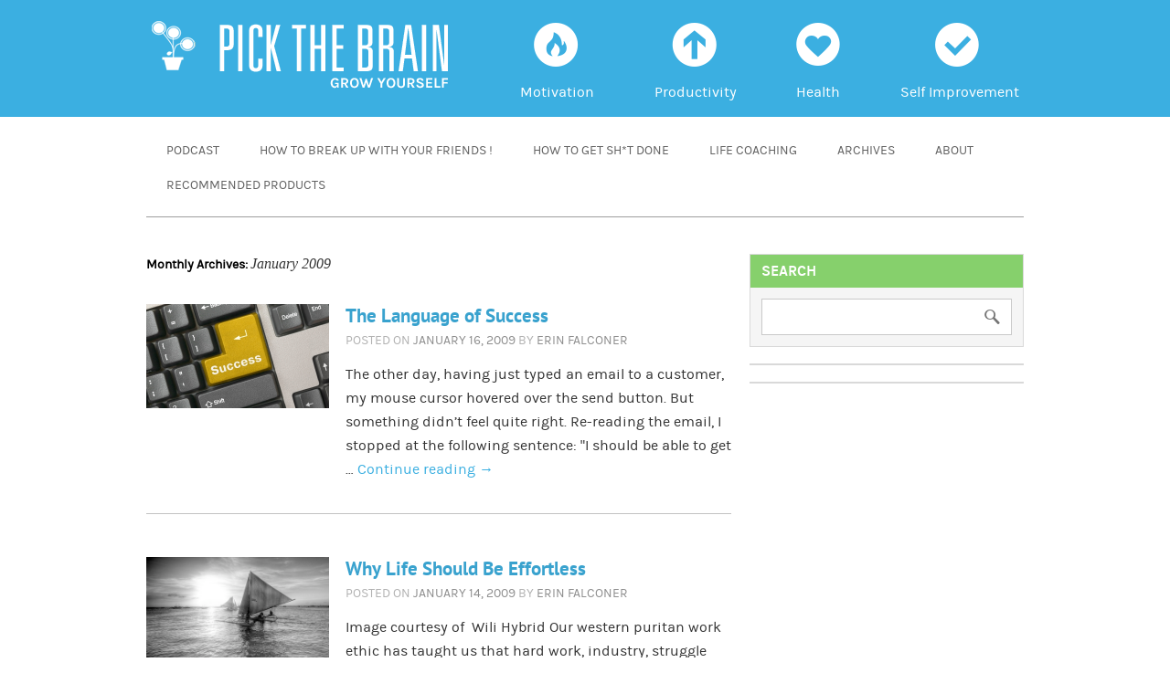

--- FILE ---
content_type: text/html; charset=UTF-8
request_url: https://www.pickthebrain.com/blog/2009/01/page/2/
body_size: 13507
content:
<!DOCTYPE html>
<html lang="en-US">
<head><meta charset="UTF-8" /><script>if(navigator.userAgent.match(/MSIE|Internet Explorer/i)||navigator.userAgent.match(/Trident\/7\..*?rv:11/i)){var href=document.location.href;if(!href.match(/[?&]nowprocket/)){if(href.indexOf("?")==-1){if(href.indexOf("#")==-1){document.location.href=href+"?nowprocket=1"}else{document.location.href=href.replace("#","?nowprocket=1#")}}else{if(href.indexOf("#")==-1){document.location.href=href+"&nowprocket=1"}else{document.location.href=href.replace("#","&nowprocket=1#")}}}}</script><script>class RocketLazyLoadScripts{constructor(){this.triggerEvents=["keydown","mousedown","mousemove","touchmove","touchstart","touchend","wheel"],this.userEventHandler=this._triggerListener.bind(this),this.touchStartHandler=this._onTouchStart.bind(this),this.touchMoveHandler=this._onTouchMove.bind(this),this.touchEndHandler=this._onTouchEnd.bind(this),this.clickHandler=this._onClick.bind(this),this.interceptedClicks=[],window.addEventListener("pageshow",(e=>{this.persisted=e.persisted})),window.addEventListener("DOMContentLoaded",(()=>{this._preconnect3rdParties()})),this.delayedScripts={normal:[],async:[],defer:[]},this.allJQueries=[]}_addUserInteractionListener(e){document.hidden?e._triggerListener():(this.triggerEvents.forEach((t=>window.addEventListener(t,e.userEventHandler,{passive:!0}))),window.addEventListener("touchstart",e.touchStartHandler,{passive:!0}),window.addEventListener("mousedown",e.touchStartHandler),document.addEventListener("visibilitychange",e.userEventHandler))}_removeUserInteractionListener(){this.triggerEvents.forEach((e=>window.removeEventListener(e,this.userEventHandler,{passive:!0}))),document.removeEventListener("visibilitychange",this.userEventHandler)}_onTouchStart(e){"HTML"!==e.target.tagName&&(window.addEventListener("touchend",this.touchEndHandler),window.addEventListener("mouseup",this.touchEndHandler),window.addEventListener("touchmove",this.touchMoveHandler,{passive:!0}),window.addEventListener("mousemove",this.touchMoveHandler),e.target.addEventListener("click",this.clickHandler),this._renameDOMAttribute(e.target,"onclick","rocket-onclick"))}_onTouchMove(e){window.removeEventListener("touchend",this.touchEndHandler),window.removeEventListener("mouseup",this.touchEndHandler),window.removeEventListener("touchmove",this.touchMoveHandler,{passive:!0}),window.removeEventListener("mousemove",this.touchMoveHandler),e.target.removeEventListener("click",this.clickHandler),this._renameDOMAttribute(e.target,"rocket-onclick","onclick")}_onTouchEnd(e){window.removeEventListener("touchend",this.touchEndHandler),window.removeEventListener("mouseup",this.touchEndHandler),window.removeEventListener("touchmove",this.touchMoveHandler,{passive:!0}),window.removeEventListener("mousemove",this.touchMoveHandler)}_onClick(e){e.target.removeEventListener("click",this.clickHandler),this._renameDOMAttribute(e.target,"rocket-onclick","onclick"),this.interceptedClicks.push(e),e.preventDefault(),e.stopPropagation(),e.stopImmediatePropagation()}_replayClicks(){window.removeEventListener("touchstart",this.touchStartHandler,{passive:!0}),window.removeEventListener("mousedown",this.touchStartHandler),this.interceptedClicks.forEach((e=>{e.target.dispatchEvent(new MouseEvent("click",{view:e.view,bubbles:!0,cancelable:!0}))}))}_renameDOMAttribute(e,t,n){e.hasAttribute&&e.hasAttribute(t)&&(event.target.setAttribute(n,event.target.getAttribute(t)),event.target.removeAttribute(t))}_triggerListener(){this._removeUserInteractionListener(this),"loading"===document.readyState?document.addEventListener("DOMContentLoaded",this._loadEverythingNow.bind(this)):this._loadEverythingNow()}_preconnect3rdParties(){let e=[];document.querySelectorAll("script[type=rocketlazyloadscript]").forEach((t=>{if(t.hasAttribute("src")){const n=new URL(t.src).origin;n!==location.origin&&e.push({src:n,crossOrigin:t.crossOrigin||"module"===t.getAttribute("data-rocket-type")})}})),e=[...new Map(e.map((e=>[JSON.stringify(e),e]))).values()],this._batchInjectResourceHints(e,"preconnect")}async _loadEverythingNow(){this.lastBreath=Date.now(),this._delayEventListeners(),this._delayJQueryReady(this),this._handleDocumentWrite(),this._registerAllDelayedScripts(),this._preloadAllScripts(),await this._loadScriptsFromList(this.delayedScripts.normal),await this._loadScriptsFromList(this.delayedScripts.defer),await this._loadScriptsFromList(this.delayedScripts.async);try{await this._triggerDOMContentLoaded(),await this._triggerWindowLoad()}catch(e){}window.dispatchEvent(new Event("rocket-allScriptsLoaded")),this._replayClicks()}_registerAllDelayedScripts(){document.querySelectorAll("script[type=rocketlazyloadscript]").forEach((e=>{e.hasAttribute("src")?e.hasAttribute("async")&&!1!==e.async?this.delayedScripts.async.push(e):e.hasAttribute("defer")&&!1!==e.defer||"module"===e.getAttribute("data-rocket-type")?this.delayedScripts.defer.push(e):this.delayedScripts.normal.push(e):this.delayedScripts.normal.push(e)}))}async _transformScript(e){return await this._littleBreath(),new Promise((t=>{const n=document.createElement("script");[...e.attributes].forEach((e=>{let t=e.nodeName;"type"!==t&&("data-rocket-type"===t&&(t="type"),n.setAttribute(t,e.nodeValue))})),e.hasAttribute("src")?(n.addEventListener("load",t),n.addEventListener("error",t)):(n.text=e.text,t());try{e.parentNode.replaceChild(n,e)}catch(e){t()}}))}async _loadScriptsFromList(e){const t=e.shift();return t?(await this._transformScript(t),this._loadScriptsFromList(e)):Promise.resolve()}_preloadAllScripts(){this._batchInjectResourceHints([...this.delayedScripts.normal,...this.delayedScripts.defer,...this.delayedScripts.async],"preload")}_batchInjectResourceHints(e,t){var n=document.createDocumentFragment();e.forEach((e=>{if(e.src){const i=document.createElement("link");i.href=e.src,i.rel=t,"preconnect"!==t&&(i.as="script"),e.getAttribute&&"module"===e.getAttribute("data-rocket-type")&&(i.crossOrigin=!0),e.crossOrigin&&(i.crossOrigin=e.crossOrigin),n.appendChild(i)}})),document.head.appendChild(n)}_delayEventListeners(){let e={};function t(t,n){!function(t){function n(n){return e[t].eventsToRewrite.indexOf(n)>=0?"rocket-"+n:n}e[t]||(e[t]={originalFunctions:{add:t.addEventListener,remove:t.removeEventListener},eventsToRewrite:[]},t.addEventListener=function(){arguments[0]=n(arguments[0]),e[t].originalFunctions.add.apply(t,arguments)},t.removeEventListener=function(){arguments[0]=n(arguments[0]),e[t].originalFunctions.remove.apply(t,arguments)})}(t),e[t].eventsToRewrite.push(n)}function n(e,t){let n=e[t];Object.defineProperty(e,t,{get:()=>n||function(){},set(i){e["rocket"+t]=n=i}})}t(document,"DOMContentLoaded"),t(window,"DOMContentLoaded"),t(window,"load"),t(window,"pageshow"),t(document,"readystatechange"),n(document,"onreadystatechange"),n(window,"onload"),n(window,"onpageshow")}_delayJQueryReady(e){let t=window.jQuery;Object.defineProperty(window,"jQuery",{get:()=>t,set(n){if(n&&n.fn&&!e.allJQueries.includes(n)){n.fn.ready=n.fn.init.prototype.ready=function(t){e.domReadyFired?t.bind(document)(n):document.addEventListener("rocket-DOMContentLoaded",(()=>t.bind(document)(n)))};const t=n.fn.on;n.fn.on=n.fn.init.prototype.on=function(){if(this[0]===window){function e(e){return e.split(" ").map((e=>"load"===e||0===e.indexOf("load.")?"rocket-jquery-load":e)).join(" ")}"string"==typeof arguments[0]||arguments[0]instanceof String?arguments[0]=e(arguments[0]):"object"==typeof arguments[0]&&Object.keys(arguments[0]).forEach((t=>{delete Object.assign(arguments[0],{[e(t)]:arguments[0][t]})[t]}))}return t.apply(this,arguments),this},e.allJQueries.push(n)}t=n}})}async _triggerDOMContentLoaded(){this.domReadyFired=!0,await this._littleBreath(),document.dispatchEvent(new Event("rocket-DOMContentLoaded")),await this._littleBreath(),window.dispatchEvent(new Event("rocket-DOMContentLoaded")),await this._littleBreath(),document.dispatchEvent(new Event("rocket-readystatechange")),await this._littleBreath(),document.rocketonreadystatechange&&document.rocketonreadystatechange()}async _triggerWindowLoad(){await this._littleBreath(),window.dispatchEvent(new Event("rocket-load")),await this._littleBreath(),window.rocketonload&&window.rocketonload(),await this._littleBreath(),this.allJQueries.forEach((e=>e(window).trigger("rocket-jquery-load"))),await this._littleBreath();const e=new Event("rocket-pageshow");e.persisted=this.persisted,window.dispatchEvent(e),await this._littleBreath(),window.rocketonpageshow&&window.rocketonpageshow({persisted:this.persisted})}_handleDocumentWrite(){const e=new Map;document.write=document.writeln=function(t){const n=document.currentScript,i=document.createRange(),r=n.parentElement;let o=e.get(n);void 0===o&&(o=n.nextSibling,e.set(n,o));const s=document.createDocumentFragment();i.setStart(s,0),s.appendChild(i.createContextualFragment(t)),r.insertBefore(s,o)}}async _littleBreath(){Date.now()-this.lastBreath>45&&(await this._requestAnimFrame(),this.lastBreath=Date.now())}async _requestAnimFrame(){return document.hidden?new Promise((e=>setTimeout(e))):new Promise((e=>requestAnimationFrame(e)))}static run(){const e=new RocketLazyLoadScripts;e._addUserInteractionListener(e)}}RocketLazyLoadScripts.run();</script>

<meta property="fb:pages" content="97439548947" />
<meta property="fb:use_automatic_ad_placement" content="enable=true ad_density=default">
<title>

January 2009 - Page 2 of 3 - Pick the Brain | Motivation and Self ImprovementPick the Brain | Motivation and Self Improvement | Page 2</title><link rel="stylesheet" href="https://www.pickthebrain.com/blog/wp-content/cache/min/1/9695f2be52947ccf0561ccd153f63e14.css" media="all" data-minify="1" />

<link rel="profile" href="http://gmpg.org/xfn/11" />
<!--<link rel="stylesheet" type="text/css" media="all" href="" />-->
<link rel="pingback" href="https://www.pickthebrain.com/blog/xmlrpc.php" />


<meta name="viewport" content="width=device-width, minimum-scale=1.0, maximum-scale=1.0">
<meta http-equiv="X-UA-Compatible" content="IE=Edge,chrome=IE6">

<!--[if IE]>
  <link rel="stylesheet" type="text/css" href="https://www.pickthebrain.com/blog/wp-content/themes/pickthebrain-new/ie.css?v=8"  media="screen" />
<![endif]-->

 <meta name='robots' content='noindex, follow' />

	<!-- This site is optimized with the Yoast SEO plugin v19.1 - https://yoast.com/wordpress/plugins/seo/ -->
	<meta property="og:locale" content="en_US" />
	<meta property="og:type" content="website" />
	<meta property="og:title" content="January 2009 - Page 2 of 3 - Pick the Brain | Motivation and Self Improvement" />
	<meta property="og:url" content="https://www.pickthebrain.com/blog/2009/01/" />
	<meta property="og:site_name" content="Pick the Brain | Motivation and Self Improvement" />
	<meta property="og:image" content="https://www.pickthebrain.com/blog/wp-content/uploads/2013/03/ptb-fb-profpic2-1.jpg" />
	<meta property="og:image:width" content="300" />
	<meta property="og:image:height" content="300" />
	<meta property="og:image:type" content="image/jpeg" />
	<meta name="twitter:card" content="summary" />
	<meta name="twitter:site" content="@pickthebrain" />
	<script type="application/ld+json" class="yoast-schema-graph">{"@context":"https://schema.org","@graph":[{"@type":"WebSite","@id":"https://www.pickthebrain.com/blog/#website","url":"https://www.pickthebrain.com/blog/","name":"Pick the Brain | Motivation and Self Improvement","description":"","potentialAction":[{"@type":"SearchAction","target":{"@type":"EntryPoint","urlTemplate":"https://www.pickthebrain.com/blog/?s={search_term_string}"},"query-input":"required name=search_term_string"}],"inLanguage":"en-US"},{"@type":"CollectionPage","@id":"https://www.pickthebrain.com/blog/2009/01/page/2/#webpage","url":"https://www.pickthebrain.com/blog/2009/01/page/2/","name":"January 2009 - Page 2 of 3 - Pick the Brain | Motivation and Self Improvement","isPartOf":{"@id":"https://www.pickthebrain.com/blog/#website"},"breadcrumb":{"@id":"https://www.pickthebrain.com/blog/2009/01/page/2/#breadcrumb"},"inLanguage":"en-US","potentialAction":[{"@type":"ReadAction","target":["https://www.pickthebrain.com/blog/2009/01/page/2/"]}]},{"@type":"BreadcrumbList","@id":"https://www.pickthebrain.com/blog/2009/01/page/2/#breadcrumb","itemListElement":[{"@type":"ListItem","position":1,"name":"Home","item":"https://www.pickthebrain.com/blog/"},{"@type":"ListItem","position":2,"name":"Archives for January 2009"}]}]}</script>
	<!-- / Yoast SEO plugin. -->



<link rel="alternate" type="application/rss+xml" title="Pick the Brain | Motivation and Self Improvement &raquo; Feed" href="https://www.pickthebrain.com/blog/feed/" />
<link rel="alternate" type="application/rss+xml" title="Pick the Brain | Motivation and Self Improvement &raquo; Comments Feed" href="https://www.pickthebrain.com/blog/comments/feed/" />
		<!-- This site uses the Google Analytics by MonsterInsights plugin v9.11.1 - Using Analytics tracking - https://www.monsterinsights.com/ -->
		<!-- Note: MonsterInsights is not currently configured on this site. The site owner needs to authenticate with Google Analytics in the MonsterInsights settings panel. -->
					<!-- No tracking code set -->
				<!-- / Google Analytics by MonsterInsights -->
		<style type="text/css">
img.wp-smiley,
img.emoji {
	display: inline !important;
	border: none !important;
	box-shadow: none !important;
	height: 1em !important;
	width: 1em !important;
	margin: 0 0.07em !important;
	vertical-align: -0.1em !important;
	background: none !important;
	padding: 0 !important;
}
</style>
	



<style id='wp-block-library-theme-inline-css' type='text/css'>
.wp-block-audio figcaption{color:#555;font-size:13px;text-align:center}.is-dark-theme .wp-block-audio figcaption{color:hsla(0,0%,100%,.65)}.wp-block-code>code{font-family:Menlo,Consolas,monaco,monospace;color:#1e1e1e;padding:.8em 1em;border:1px solid #ddd;border-radius:4px}.wp-block-embed figcaption{color:#555;font-size:13px;text-align:center}.is-dark-theme .wp-block-embed figcaption{color:hsla(0,0%,100%,.65)}.blocks-gallery-caption{color:#555;font-size:13px;text-align:center}.is-dark-theme .blocks-gallery-caption{color:hsla(0,0%,100%,.65)}.wp-block-image figcaption{color:#555;font-size:13px;text-align:center}.is-dark-theme .wp-block-image figcaption{color:hsla(0,0%,100%,.65)}.wp-block-pullquote{border-top:4px solid;border-bottom:4px solid;margin-bottom:1.75em;color:currentColor}.wp-block-pullquote__citation,.wp-block-pullquote cite,.wp-block-pullquote footer{color:currentColor;text-transform:uppercase;font-size:.8125em;font-style:normal}.wp-block-quote{border-left:.25em solid;margin:0 0 1.75em;padding-left:1em}.wp-block-quote cite,.wp-block-quote footer{color:currentColor;font-size:.8125em;position:relative;font-style:normal}.wp-block-quote.has-text-align-right{border-left:none;border-right:.25em solid;padding-left:0;padding-right:1em}.wp-block-quote.has-text-align-center{border:none;padding-left:0}.wp-block-quote.is-large,.wp-block-quote.is-style-large,.wp-block-quote.is-style-plain{border:none}.wp-block-search .wp-block-search__label{font-weight:700}.wp-block-group:where(.has-background){padding:1.25em 2.375em}.wp-block-separator{border:none;border-bottom:2px solid;margin-left:auto;margin-right:auto;opacity:.4}.wp-block-separator:not(.is-style-wide):not(.is-style-dots){width:100px}.wp-block-separator.has-background:not(.is-style-dots){border-bottom:none;height:1px}.wp-block-separator.has-background:not(.is-style-wide):not(.is-style-dots){height:2px}.wp-block-table thead{border-bottom:3px solid}.wp-block-table tfoot{border-top:3px solid}.wp-block-table td,.wp-block-table th{padding:.5em;border:1px solid;word-break:normal}.wp-block-table figcaption{color:#555;font-size:13px;text-align:center}.is-dark-theme .wp-block-table figcaption{color:hsla(0,0%,100%,.65)}.wp-block-video figcaption{color:#555;font-size:13px;text-align:center}.is-dark-theme .wp-block-video figcaption{color:hsla(0,0%,100%,.65)}.wp-block-template-part.has-background{padding:1.25em 2.375em;margin-top:0;margin-bottom:0}
</style>
<style id='global-styles-inline-css' type='text/css'>
body{--wp--preset--color--black: #000;--wp--preset--color--cyan-bluish-gray: #abb8c3;--wp--preset--color--white: #fff;--wp--preset--color--pale-pink: #f78da7;--wp--preset--color--vivid-red: #cf2e2e;--wp--preset--color--luminous-vivid-orange: #ff6900;--wp--preset--color--luminous-vivid-amber: #fcb900;--wp--preset--color--light-green-cyan: #7bdcb5;--wp--preset--color--vivid-green-cyan: #00d084;--wp--preset--color--pale-cyan-blue: #8ed1fc;--wp--preset--color--vivid-cyan-blue: #0693e3;--wp--preset--color--vivid-purple: #9b51e0;--wp--preset--color--blue: #0066cc;--wp--preset--color--medium-gray: #666;--wp--preset--color--light-gray: #f1f1f1;--wp--preset--gradient--vivid-cyan-blue-to-vivid-purple: linear-gradient(135deg,rgba(6,147,227,1) 0%,rgb(155,81,224) 100%);--wp--preset--gradient--light-green-cyan-to-vivid-green-cyan: linear-gradient(135deg,rgb(122,220,180) 0%,rgb(0,208,130) 100%);--wp--preset--gradient--luminous-vivid-amber-to-luminous-vivid-orange: linear-gradient(135deg,rgba(252,185,0,1) 0%,rgba(255,105,0,1) 100%);--wp--preset--gradient--luminous-vivid-orange-to-vivid-red: linear-gradient(135deg,rgba(255,105,0,1) 0%,rgb(207,46,46) 100%);--wp--preset--gradient--very-light-gray-to-cyan-bluish-gray: linear-gradient(135deg,rgb(238,238,238) 0%,rgb(169,184,195) 100%);--wp--preset--gradient--cool-to-warm-spectrum: linear-gradient(135deg,rgb(74,234,220) 0%,rgb(151,120,209) 20%,rgb(207,42,186) 40%,rgb(238,44,130) 60%,rgb(251,105,98) 80%,rgb(254,248,76) 100%);--wp--preset--gradient--blush-light-purple: linear-gradient(135deg,rgb(255,206,236) 0%,rgb(152,150,240) 100%);--wp--preset--gradient--blush-bordeaux: linear-gradient(135deg,rgb(254,205,165) 0%,rgb(254,45,45) 50%,rgb(107,0,62) 100%);--wp--preset--gradient--luminous-dusk: linear-gradient(135deg,rgb(255,203,112) 0%,rgb(199,81,192) 50%,rgb(65,88,208) 100%);--wp--preset--gradient--pale-ocean: linear-gradient(135deg,rgb(255,245,203) 0%,rgb(182,227,212) 50%,rgb(51,167,181) 100%);--wp--preset--gradient--electric-grass: linear-gradient(135deg,rgb(202,248,128) 0%,rgb(113,206,126) 100%);--wp--preset--gradient--midnight: linear-gradient(135deg,rgb(2,3,129) 0%,rgb(40,116,252) 100%);--wp--preset--duotone--dark-grayscale: url('#wp-duotone-dark-grayscale');--wp--preset--duotone--grayscale: url('#wp-duotone-grayscale');--wp--preset--duotone--purple-yellow: url('#wp-duotone-purple-yellow');--wp--preset--duotone--blue-red: url('#wp-duotone-blue-red');--wp--preset--duotone--midnight: url('#wp-duotone-midnight');--wp--preset--duotone--magenta-yellow: url('#wp-duotone-magenta-yellow');--wp--preset--duotone--purple-green: url('#wp-duotone-purple-green');--wp--preset--duotone--blue-orange: url('#wp-duotone-blue-orange');--wp--preset--font-size--small: 13px;--wp--preset--font-size--medium: 20px;--wp--preset--font-size--large: 36px;--wp--preset--font-size--x-large: 42px;}.has-black-color{color: var(--wp--preset--color--black) !important;}.has-cyan-bluish-gray-color{color: var(--wp--preset--color--cyan-bluish-gray) !important;}.has-white-color{color: var(--wp--preset--color--white) !important;}.has-pale-pink-color{color: var(--wp--preset--color--pale-pink) !important;}.has-vivid-red-color{color: var(--wp--preset--color--vivid-red) !important;}.has-luminous-vivid-orange-color{color: var(--wp--preset--color--luminous-vivid-orange) !important;}.has-luminous-vivid-amber-color{color: var(--wp--preset--color--luminous-vivid-amber) !important;}.has-light-green-cyan-color{color: var(--wp--preset--color--light-green-cyan) !important;}.has-vivid-green-cyan-color{color: var(--wp--preset--color--vivid-green-cyan) !important;}.has-pale-cyan-blue-color{color: var(--wp--preset--color--pale-cyan-blue) !important;}.has-vivid-cyan-blue-color{color: var(--wp--preset--color--vivid-cyan-blue) !important;}.has-vivid-purple-color{color: var(--wp--preset--color--vivid-purple) !important;}.has-black-background-color{background-color: var(--wp--preset--color--black) !important;}.has-cyan-bluish-gray-background-color{background-color: var(--wp--preset--color--cyan-bluish-gray) !important;}.has-white-background-color{background-color: var(--wp--preset--color--white) !important;}.has-pale-pink-background-color{background-color: var(--wp--preset--color--pale-pink) !important;}.has-vivid-red-background-color{background-color: var(--wp--preset--color--vivid-red) !important;}.has-luminous-vivid-orange-background-color{background-color: var(--wp--preset--color--luminous-vivid-orange) !important;}.has-luminous-vivid-amber-background-color{background-color: var(--wp--preset--color--luminous-vivid-amber) !important;}.has-light-green-cyan-background-color{background-color: var(--wp--preset--color--light-green-cyan) !important;}.has-vivid-green-cyan-background-color{background-color: var(--wp--preset--color--vivid-green-cyan) !important;}.has-pale-cyan-blue-background-color{background-color: var(--wp--preset--color--pale-cyan-blue) !important;}.has-vivid-cyan-blue-background-color{background-color: var(--wp--preset--color--vivid-cyan-blue) !important;}.has-vivid-purple-background-color{background-color: var(--wp--preset--color--vivid-purple) !important;}.has-black-border-color{border-color: var(--wp--preset--color--black) !important;}.has-cyan-bluish-gray-border-color{border-color: var(--wp--preset--color--cyan-bluish-gray) !important;}.has-white-border-color{border-color: var(--wp--preset--color--white) !important;}.has-pale-pink-border-color{border-color: var(--wp--preset--color--pale-pink) !important;}.has-vivid-red-border-color{border-color: var(--wp--preset--color--vivid-red) !important;}.has-luminous-vivid-orange-border-color{border-color: var(--wp--preset--color--luminous-vivid-orange) !important;}.has-luminous-vivid-amber-border-color{border-color: var(--wp--preset--color--luminous-vivid-amber) !important;}.has-light-green-cyan-border-color{border-color: var(--wp--preset--color--light-green-cyan) !important;}.has-vivid-green-cyan-border-color{border-color: var(--wp--preset--color--vivid-green-cyan) !important;}.has-pale-cyan-blue-border-color{border-color: var(--wp--preset--color--pale-cyan-blue) !important;}.has-vivid-cyan-blue-border-color{border-color: var(--wp--preset--color--vivid-cyan-blue) !important;}.has-vivid-purple-border-color{border-color: var(--wp--preset--color--vivid-purple) !important;}.has-vivid-cyan-blue-to-vivid-purple-gradient-background{background: var(--wp--preset--gradient--vivid-cyan-blue-to-vivid-purple) !important;}.has-light-green-cyan-to-vivid-green-cyan-gradient-background{background: var(--wp--preset--gradient--light-green-cyan-to-vivid-green-cyan) !important;}.has-luminous-vivid-amber-to-luminous-vivid-orange-gradient-background{background: var(--wp--preset--gradient--luminous-vivid-amber-to-luminous-vivid-orange) !important;}.has-luminous-vivid-orange-to-vivid-red-gradient-background{background: var(--wp--preset--gradient--luminous-vivid-orange-to-vivid-red) !important;}.has-very-light-gray-to-cyan-bluish-gray-gradient-background{background: var(--wp--preset--gradient--very-light-gray-to-cyan-bluish-gray) !important;}.has-cool-to-warm-spectrum-gradient-background{background: var(--wp--preset--gradient--cool-to-warm-spectrum) !important;}.has-blush-light-purple-gradient-background{background: var(--wp--preset--gradient--blush-light-purple) !important;}.has-blush-bordeaux-gradient-background{background: var(--wp--preset--gradient--blush-bordeaux) !important;}.has-luminous-dusk-gradient-background{background: var(--wp--preset--gradient--luminous-dusk) !important;}.has-pale-ocean-gradient-background{background: var(--wp--preset--gradient--pale-ocean) !important;}.has-electric-grass-gradient-background{background: var(--wp--preset--gradient--electric-grass) !important;}.has-midnight-gradient-background{background: var(--wp--preset--gradient--midnight) !important;}.has-small-font-size{font-size: var(--wp--preset--font-size--small) !important;}.has-medium-font-size{font-size: var(--wp--preset--font-size--medium) !important;}.has-large-font-size{font-size: var(--wp--preset--font-size--large) !important;}.has-x-large-font-size{font-size: var(--wp--preset--font-size--x-large) !important;}
</style>



<script type="rocketlazyloadscript" data-rocket-type='text/javascript' src='https://www.pickthebrain.com/blog/wp-includes/js/jquery/jquery.min.js?ver=3.6.0' id='jquery-core-js' defer></script>
<script type="rocketlazyloadscript" data-rocket-type='text/javascript' src='https://www.pickthebrain.com/blog/wp-includes/js/jquery/jquery-migrate.min.js?ver=3.3.2' id='jquery-migrate-js' defer></script>
<script type="rocketlazyloadscript" data-rocket-type='text/javascript' src='https://www.pickthebrain.com/blog/wp-content/plugins/easy-social-icons/js/cnss.js?ver=1.0' id='cnss_js-js' defer></script>
<script type="rocketlazyloadscript" data-rocket-type='text/javascript' src='https://www.pickthebrain.com/blog/wp-content/themes/pickthebrain-new/js/jquery-extra-selectors.min.js?ver=118a5ce2026d290a507dd7fb7f330de0' id='extraselectorsIE-js' defer></script>
<script type="rocketlazyloadscript" data-rocket-type='text/javascript' src='https://www.pickthebrain.com/blog/wp-content/themes/pickthebrain-new/js/jquery.typographicbg.min.js?ver=118a5ce2026d290a507dd7fb7f330de0' id='typographicbg-js' defer></script>
<link rel="https://api.w.org/" href="https://www.pickthebrain.com/blog/wp-json/" /><link rel="EditURI" type="application/rsd+xml" title="RSD" href="https://www.pickthebrain.com/blog/xmlrpc.php?rsd" />
<link rel="wlwmanifest" type="application/wlwmanifest+xml" href="https://www.pickthebrain.com/blog/wp-includes/wlwmanifest.xml" /> 

<style type="text/css">
		ul.cnss-social-icon li.cn-fa-icon a{background-color:#ffffff!important;}
		ul.cnss-social-icon li.cn-fa-icon a:hover{background-color:#a8e5ff!important;color:#3bafe1!important;}
		</style><!-- Global site tag (gtag.js) - Google Analytics -->
<script type="rocketlazyloadscript" async src="https://www.googletagmanager.com/gtag/js?id=G-15Q8C1EMVV"></script>
<script type="rocketlazyloadscript">
  window.dataLayer = window.dataLayer || [];
  function gtag(){dataLayer.push(arguments);}
  gtag('js', new Date());

  gtag('config', 'G-15Q8C1EMVV');
</script><noscript><style id="rocket-lazyload-nojs-css">.rll-youtube-player, [data-lazy-src]{display:none !important;}</style></noscript>
<script type="rocketlazyloadscript" data-rocket-type="text/javascript" charset="utf-8">window.addEventListener('DOMContentLoaded', function() {
var $k = jQuery.noConflict();
$k(document).ready(function() {
  $k('body').addClass('js');
  
  var $menu = $k('#menu');
  var $menulink = $k('a.menu-link');
  var $wrap = $k('#wrapper');
  
  $k('#access a.menu-link').click(function() {
    $menulink.toggleClass('active');
    $wrap.toggleClass('active');
    return false;
	});
});
});</script>




<!-- BEGIN NATIVO -->
<script type="rocketlazyloadscript" data-rocket-type="text/javascript" src="//s.ntv.io/serve/load.js" async></script>
<!-- END NATIVO -->

<!-- BEGIN NEWOR MEDIA -->
<script type="rocketlazyloadscript" data-rocket-type="text/javascript" src="https://d31vxm9ubutrmw.cloudfront.net/static/js/1976.js" defer></script>
<!-- END NEWOR MEDIA -->


</head>
<body class="archive date paged paged-2 date-paged-2">

<div id="wrapper" class="hfeed wrapper">
	<div id="header">
		<div id="masthead">
			<div id="branding" role="banner">
								<div id="site-title">
					<span>
						<a href="https://www.pickthebrain.com/blog/" title="Pick the Brain | Motivation and Self Improvement" rel="home" data-wpel-link="internal"><picture>
<source type="image/webp" data-lazy-srcset="https://www.pickthebrain.com/blog/wp-content/themes/pickthebrain-new/images/pickthebrain-logo.png.webp" srcset="data:image/svg+xml,%3Csvg%20xmlns=&#039;http://www.w3.org/2000/svg&#039;%20viewBox=&#039;0%200%200%200&#039;%3E%3C/svg%3E"/>
<img src="data:image/svg+xml,%3Csvg%20xmlns=&#039;http://www.w3.org/2000/svg&#039;%20viewBox=&#039;0%200%200%200&#039;%3E%3C/svg%3E" alt="Pick the Brain | Motivation and Self Improvement" data-lazy-src="https://www.pickthebrain.com/blog/wp-content/themes/pickthebrain-new/images/pickthebrain-logo.png"/>
</picture>
<noscript><picture>
<source type="image/webp" srcset="https://www.pickthebrain.com/blog/wp-content/themes/pickthebrain-new/images/pickthebrain-logo.png.webp"/>
<img src="https://www.pickthebrain.com/blog/wp-content/themes/pickthebrain-new/images/pickthebrain-logo.png" alt="Pick the Brain | Motivation and Self Improvement"/>
</picture>
</noscript></a>
					</span>
				</div>

			<div id="headerCats">
				<div id="motivation"><a href="https://www.pickthebrain.com/blog/category/motivation/" data-wpel-link="internal"><span class="symbolD headerIcon">f</span><br/><span class="ptbHeaderText">Motivation</span></a></div>
				<div id="productivity"><a href="https://www.pickthebrain.com/blog/category/productivity/" data-wpel-link="internal"><span class="symbolD headerIcon">a</span><br/><span class="ptbHeaderText">Productivity</span></a></div>
				<div id="health"><a href="https://www.pickthebrain.com/blog/category/health-and-fitness/" data-wpel-link="internal"><span class="symbolD headerIcon">h</span><br/><span class="ptbHeaderText">Health</span></a></div>
				<div id="selfImprovement"><a href="https://www.pickthebrain.com/blog/category/self-improvement/" data-wpel-link="internal"><span class="symbolD headerIcon">c</span><br/><span class="ptbHeaderText">Self Improvement</span></a></div>
			</div>


			</div><!-- #branding -->
			
			<div id="access">
			  				<div class="skip-link screen-reader-text"><a href="#content" title="Skip to content">Skip to content</a></div>
								<a href="#menu" class="menu-link symbolD">m</a>
				<nav id="menu" role="navigation">
					<ul>
						<li id="menu-item-3532" class="menu-item menu-item-type-custom menu-item-object-custom menu-item-3532"><a target="_blank" rel="noopener" href="https://ptbpodcast.com/episodes/" data-wpel-link="external">Podcast</a></li>
<li id="menu-item-88176" class="menu-item menu-item-type-post_type menu-item-object-page menu-item-88176"><a href="https://www.pickthebrain.com/blog/how-to-break-up-with-your-friends/" data-wpel-link="internal">How To Break Up with Your Friends !</a></li>
<li id="menu-item-51940" class="menu-item menu-item-type-custom menu-item-object-custom menu-item-51940"><a href="/how-to-get-shit-done/" data-wpel-link="internal">How to Get Sh*t Done</a></li>
<li id="menu-item-61488" class="menu-item menu-item-type-custom menu-item-object-custom menu-item-61488"><a target="_blank" rel="noopener" href="https://erinfalconer.com/life-coaching/" data-wpel-link="external">Life Coaching</a></li>
<li id="menu-item-3537" class="menu-item menu-item-type-post_type menu-item-object-page menu-item-3537"><a href="https://www.pickthebrain.com/blog/archives-new/" data-wpel-link="internal">Archives</a></li>
<li id="menu-item-3534" class="menu-item menu-item-type-post_type menu-item-object-page menu-item-3534"><a href="https://www.pickthebrain.com/blog/about/" data-wpel-link="internal">About</a></li>
<li id="menu-item-58487" class="menu-item menu-item-type-taxonomy menu-item-object-category menu-item-58487"><a href="https://www.pickthebrain.com/blog/category/recommended-products/" data-wpel-link="internal">Recommended Products</a></li>
					</ul>
				</nav>
				
			</div><!-- #access -->
		</div><!-- #masthead -->	
	</div><!-- #header -->
	<div id="main">
		        
				<!-- <script type="rocketlazyloadscript" src="http://q1mediahydraplatform.com/ads/video/unit_mobile_only.php?eid=68860"></script> -->

		<div id="container">
			<div id="content" role="main">


			<h1 class="page-title">
			Monthly Archives: <span>January 2009</span>			</h1>




	 

		


			<div id="post-836" class="cntr1 post-836 post type-post status-publish format-standard has-post-thumbnail hentry category-writing tag-accepting tag-confidence tag-embrace tag-gratitude tag-happiness tag-perfectionist tag-potential tag-self-improvement tag-success first">
			
				<div class="entry-content">
				<div class="post-thumbnail">
					<img width="200" height="114" src="data:image/svg+xml,%3Csvg%20xmlns='http://www.w3.org/2000/svg'%20viewBox='0%200%20200%20114'%3E%3C/svg%3E" class="attachment-post-thumb size-post-thumb wp-post-image" alt="Language of Success" data-lazy-src="https://www.pickthebrain.com/blog/wp-content/uploads/2009/01/success-langugage-pic.jpg" /><noscript><img width="200" height="114" src="https://www.pickthebrain.com/blog/wp-content/uploads/2009/01/success-langugage-pic.jpg" class="attachment-post-thumb size-post-thumb wp-post-image" alt="Language of Success" /></noscript>				</div><!-- .post-thumbnail -->
				
				<div class="postContent"><h2 class="entry-title"><a href="https://www.pickthebrain.com/blog/the-language-of-success/" title="Permalink to The Language of Success" rel="bookmark" data-wpel-link="internal">The Language of Success</a></h2>
					

			<div class="entry-meta">
				<span class="meta-prep meta-prep-author">Posted on</span> <a href="https://www.pickthebrain.com/blog/the-language-of-success/" title="6:55 am" rel="bookmark" data-wpel-link="internal"><span class="entry-date">January 16, 2009</span></a> <span class="meta-sep">by</span> <span class="author vcard"><a class="url fn n" href="https://www.pickthebrain.com/blog/author/erin/" title="View all posts by Erin Falconer" data-wpel-link="internal">Erin Falconer</a></span>			</div><!-- .entry-meta -->

				
				<p>The other day, having just typed an email to a customer, my mouse cursor hovered over the send button. But something didn’t feel quite right. Re-reading the email, I stopped at the following sentence: “I should be able to get &hellip; <a href="https://www.pickthebrain.com/blog/the-language-of-success/" data-wpel-link="internal">Continue reading <span class="meta-nav">&rarr;</span></a></p>

				</div><!-- .postContent -->
			</div><!-- .entry-content -->
	
	</div><!-- #post-## -->

		
	


			<div id="post-834" class="cntr2 post-834 post type-post status-publish format-standard has-post-thumbnail hentry category-productivity tag-carreer tag-figure-out tag-goal tag-life tag-want">
			
				<div class="entry-content">
				<div class="post-thumbnail">
					<img width="200" height="120" src="data:image/svg+xml,%3Csvg%20xmlns='http://www.w3.org/2000/svg'%20viewBox='0%200%20200%20120'%3E%3C/svg%3E" class="attachment-post-thumb size-post-thumb wp-post-image" alt="Effortless" loading="lazy" data-lazy-src="https://www.pickthebrain.com/blog/wp-content/uploads/2009/01/sailing.jpg" /><noscript><img width="200" height="120" src="https://www.pickthebrain.com/blog/wp-content/uploads/2009/01/sailing.jpg" class="attachment-post-thumb size-post-thumb wp-post-image" alt="Effortless" loading="lazy" /></noscript>				</div><!-- .post-thumbnail -->
				
				<div class="postContent"><h2 class="entry-title"><a href="https://www.pickthebrain.com/blog/life-should-be-effortless/" title="Permalink to Why Life Should Be Effortless" rel="bookmark" data-wpel-link="internal">Why Life Should Be Effortless</a></h2>
					

			<div class="entry-meta">
				<span class="meta-prep meta-prep-author">Posted on</span> <a href="https://www.pickthebrain.com/blog/life-should-be-effortless/" title="6:00 am" rel="bookmark" data-wpel-link="internal"><span class="entry-date">January 14, 2009</span></a> <span class="meta-sep">by</span> <span class="author vcard"><a class="url fn n" href="https://www.pickthebrain.com/blog/author/erin/" title="View all posts by Erin Falconer" data-wpel-link="internal">Erin Falconer</a></span>			</div><!-- .entry-meta -->

				
				<p>Image courtesy of  Wili Hybrid Our western puritan work ethic has taught us that hard work, industry, struggle and effort are necessary prerequisites for achievement. I respectfully but passionately disagree. In fact, I believe that the opposite is true, that &hellip; <a href="https://www.pickthebrain.com/blog/life-should-be-effortless/" data-wpel-link="internal">Continue reading <span class="meta-nav">&rarr;</span></a></p>

				</div><!-- .postContent -->
			</div><!-- .entry-content -->
	
	</div><!-- #post-## -->

		
	


			<div id="post-832" class="cntr3 post-832 post type-post status-publish format-standard has-post-thumbnail hentry category-self-improvement tag-childhood tag-joy tag-reclaim tag-unadulterated-happiness">
			
				<div class="entry-content">
				<div class="post-thumbnail">
					<img width="134" height="175" src="data:image/svg+xml,%3Csvg%20xmlns='http://www.w3.org/2000/svg'%20viewBox='0%200%20134%20175'%3E%3C/svg%3E" class="attachment-post-thumb size-post-thumb wp-post-image" alt="childhood joy" loading="lazy" data-lazy-src="https://www.pickthebrain.com/blog/wp-content/uploads/2009/01/childhood1.jpg" /><noscript><img width="134" height="175" src="https://www.pickthebrain.com/blog/wp-content/uploads/2009/01/childhood1.jpg" class="attachment-post-thumb size-post-thumb wp-post-image" alt="childhood joy" loading="lazy" /></noscript>				</div><!-- .post-thumbnail -->
				
				<div class="postContent"><h2 class="entry-title"><a href="https://www.pickthebrain.com/blog/how-to-reclaim-the-joy-of-childhood/" title="Permalink to How to Reclaim the Joy of Childhood" rel="bookmark" data-wpel-link="internal">How to Reclaim the Joy of Childhood</a></h2>
					

			<div class="entry-meta">
				<span class="meta-prep meta-prep-author">Posted on</span> <a href="https://www.pickthebrain.com/blog/how-to-reclaim-the-joy-of-childhood/" title="5:00 am" rel="bookmark" data-wpel-link="internal"><span class="entry-date">January 12, 2009</span></a> <span class="meta-sep">by</span> <span class="author vcard"><a class="url fn n" href="https://www.pickthebrain.com/blog/author/erin/" title="View all posts by Erin Falconer" data-wpel-link="internal">Erin Falconer</a></span>			</div><!-- .entry-meta -->

				
				<p>Every day, loud children play outside our condo. Strangely this used to irk me. Their shrieks of delight and raucous laughter pierced through the quiet of my home and interrupted me while I was reading, writing or engaging in other &hellip; <a href="https://www.pickthebrain.com/blog/how-to-reclaim-the-joy-of-childhood/" data-wpel-link="internal">Continue reading <span class="meta-nav">&rarr;</span></a></p>

				</div><!-- .postContent -->
			</div><!-- .entry-content -->
	
	</div><!-- #post-## -->

		
	


			<div id="post-828" class="cntr4 post-828 post type-post status-publish format-standard has-post-thumbnail hentry category-reading category-education category-self-improvement tag-books tag-passion tag-reading">
			
				<div class="entry-content">
				<div class="post-thumbnail">
					<img width="117" height="175" src="data:image/svg+xml,%3Csvg%20xmlns='http://www.w3.org/2000/svg'%20viewBox='0%200%20117%20175'%3E%3C/svg%3E" class="attachment-post-thumb size-post-thumb wp-post-image" alt="Time and Books" loading="lazy" data-lazy-src="https://www.pickthebrain.com/blog/wp-content/uploads/2009/01/read.jpg" /><noscript><img width="117" height="175" src="https://www.pickthebrain.com/blog/wp-content/uploads/2009/01/read.jpg" class="attachment-post-thumb size-post-thumb wp-post-image" alt="Time and Books" loading="lazy" /></noscript>				</div><!-- .post-thumbnail -->
				
				<div class="postContent"><h2 class="entry-title"><a href="https://www.pickthebrain.com/blog/why-you-should-read-books-how-to-find-time/" title="Permalink to Why You Should Read Books (&#038; How to Find Time)" rel="bookmark" data-wpel-link="internal">Why You Should Read Books (&#038; How to Find Time)</a></h2>
					

			<div class="entry-meta">
				<span class="meta-prep meta-prep-author">Posted on</span> <a href="https://www.pickthebrain.com/blog/why-you-should-read-books-how-to-find-time/" title="6:00 am" rel="bookmark" data-wpel-link="internal"><span class="entry-date">January 9, 2009</span></a> <span class="meta-sep">by</span> <span class="author vcard"><a class="url fn n" href="https://www.pickthebrain.com/blog/author/erin/" title="View all posts by Erin Falconer" data-wpel-link="internal">Erin Falconer</a></span>			</div><!-- .entry-meta -->

				
				<p>As a lifelong bookworm, I admit that I’m more passionate about books than the average guy or gal on the street. Even so, it shocked me when I first read that the average American never reads another book after college. &hellip; <a href="https://www.pickthebrain.com/blog/why-you-should-read-books-how-to-find-time/" data-wpel-link="internal">Continue reading <span class="meta-nav">&rarr;</span></a></p>

				</div><!-- .postContent -->
			</div><!-- .entry-content -->
	
	</div><!-- #post-## -->

		
	


			<div id="post-825" class="cntr5 post-825 post type-post status-publish format-standard has-post-thumbnail hentry category-self-improvement tag-avoid-stress tag-career tag-career-move tag-effort">
			
				<div class="entry-content">
				<div class="post-thumbnail">
					<img width="200" height="133" src="data:image/svg+xml,%3Csvg%20xmlns='http://www.w3.org/2000/svg'%20viewBox='0%200%20200%20133'%3E%3C/svg%3E" class="attachment-post-thumb size-post-thumb wp-post-image" alt="career move" loading="lazy" data-lazy-src="https://www.pickthebrain.com/blog/wp-content/uploads/2009/01/career-move.jpg" /><noscript><img width="200" height="133" src="https://www.pickthebrain.com/blog/wp-content/uploads/2009/01/career-move.jpg" class="attachment-post-thumb size-post-thumb wp-post-image" alt="career move" loading="lazy" /></noscript>				</div><!-- .post-thumbnail -->
				
				<div class="postContent"><h2 class="entry-title"><a href="https://www.pickthebrain.com/blog/career-move/" title="Permalink to The Lateral Career Move: Why It&#8217;s Worth the Effort" rel="bookmark" data-wpel-link="internal">The Lateral Career Move: Why It&#8217;s Worth the Effort</a></h2>
					

			<div class="entry-meta">
				<span class="meta-prep meta-prep-author">Posted on</span> <a href="https://www.pickthebrain.com/blog/career-move/" title="6:00 am" rel="bookmark" data-wpel-link="internal"><span class="entry-date">January 7, 2009</span></a> <span class="meta-sep">by</span> <span class="author vcard"><a class="url fn n" href="https://www.pickthebrain.com/blog/author/erin/" title="View all posts by Erin Falconer" data-wpel-link="internal">Erin Falconer</a></span>			</div><!-- .entry-meta -->

				
				<p>Have you encountered a log-jam in your business channel? Do you feel that you have outgrown your current position? As I write this, the economy brings uncertainty with it&#8230; which is why this might just be time for a lateral &hellip; <a href="https://www.pickthebrain.com/blog/career-move/" data-wpel-link="internal">Continue reading <span class="meta-nav">&rarr;</span></a></p>

				</div><!-- .postContent -->
			</div><!-- .entry-content -->
	
	</div><!-- #post-## -->

		
	


			<div id="post-821" class="cntr6 post-821 post type-post status-publish format-standard has-post-thumbnail hentry category-self-improvement tag-eat tag-elephant tag-how-to">
			
				<div class="entry-content">
				<div class="post-thumbnail">
					<img width="200" height="131" src="data:image/svg+xml,%3Csvg%20xmlns='http://www.w3.org/2000/svg'%20viewBox='0%200%20200%20131'%3E%3C/svg%3E" class="attachment-post-thumb size-post-thumb wp-post-image" alt="Reaching Goals" loading="lazy" data-lazy-src="https://www.pickthebrain.com/blog/wp-content/uploads/2008/12/elephant.jpg" /><noscript><img width="200" height="131" src="https://www.pickthebrain.com/blog/wp-content/uploads/2008/12/elephant.jpg" class="attachment-post-thumb size-post-thumb wp-post-image" alt="Reaching Goals" loading="lazy" /></noscript>				</div><!-- .post-thumbnail -->
				
				<div class="postContent"><h2 class="entry-title"><a href="https://www.pickthebrain.com/blog/how-to-eat-an-elephant/" title="Permalink to How to Eat an Elephant" rel="bookmark" data-wpel-link="internal">How to Eat an Elephant</a></h2>
					

			<div class="entry-meta">
				<span class="meta-prep meta-prep-author">Posted on</span> <a href="https://www.pickthebrain.com/blog/how-to-eat-an-elephant/" title="6:00 am" rel="bookmark" data-wpel-link="internal"><span class="entry-date">January 5, 2009</span></a> <span class="meta-sep">by</span> <span class="author vcard"><a class="url fn n" href="https://www.pickthebrain.com/blog/author/erin/" title="View all posts by Erin Falconer" data-wpel-link="internal">Erin Falconer</a></span>			</div><!-- .entry-meta -->

				
				<p>Image courtesy of Exfordy How do you eat an elephant? One bite at a time. We all know the saying, but we often fail to apply this lesson in our lives. If you view the elephant as one giant goal &hellip; <a href="https://www.pickthebrain.com/blog/how-to-eat-an-elephant/" data-wpel-link="internal">Continue reading <span class="meta-nav">&rarr;</span></a></p>

				</div><!-- .postContent -->
			</div><!-- .entry-content -->
	
	</div><!-- #post-## -->

		
	

				<div id="prevNextNavContainer">
					<div class="prevNextNavBorder"></div>
				<div id="nav-below" class="navigation">
					<div class="nav-previous"><a href="https://www.pickthebrain.com/blog/2009/01/page/3/" data-wpel-link="internal">Read More Articles <span class="symbolD">r</span></a></div>
					<div class="nav-next"><a href="https://www.pickthebrain.com/blog/2009/01/" data-wpel-link="internal">Newer posts <span class="meta-nav">&rarr;</span></a></div>
				</div><!-- #nav-below --></div>
				
				
				<div id="homeCatNav">
					<div class="homeCatSingle homeCatOne"><a href="http://www.pickthebrain.com/blog/category/motivation/" data-wpel-link="internal"><picture>
<source type="image/webp" data-lazy-srcset="https://www.pickthebrain.com/blog/wp-content/themes/pickthebrain-new/images/homeCatMotivation.jpg.webp" srcset="data:image/svg+xml,%3Csvg%20xmlns=&#039;http://www.w3.org/2000/svg&#039;%20viewBox=&#039;0%200%200%200&#039;%3E%3C/svg%3E"/>
<img src="data:image/svg+xml,%3Csvg%20xmlns=&#039;http://www.w3.org/2000/svg&#039;%20viewBox=&#039;0%200%200%200&#039;%3E%3C/svg%3E" alt="Go to Motivation" data-lazy-src="https://www.pickthebrain.com/blog/wp-content/themes/pickthebrain-new/images/homeCatMotivation.jpg"/>
</picture>
<noscript><picture>
<source type="image/webp" srcset="https://www.pickthebrain.com/blog/wp-content/themes/pickthebrain-new/images/homeCatMotivation.jpg.webp"/>
<img src="https://www.pickthebrain.com/blog/wp-content/themes/pickthebrain-new/images/homeCatMotivation.jpg" alt="Go to Motivation"/>
</picture>
</noscript><h3>Motivation&nbsp;<span class="symbolD">r</span></h3></a></div>
					<div class="homeCatSingle homeCatTwo"><a href="http://www.pickthebrain.com/blog/category/productivity/" data-wpel-link="internal"><picture>
<source type="image/webp" data-lazy-srcset="https://www.pickthebrain.com/blog/wp-content/themes/pickthebrain-new/images/homeCatProductivity.jpg.webp" srcset="data:image/svg+xml,%3Csvg%20xmlns=&#039;http://www.w3.org/2000/svg&#039;%20viewBox=&#039;0%200%200%200&#039;%3E%3C/svg%3E"/>
<img src="data:image/svg+xml,%3Csvg%20xmlns=&#039;http://www.w3.org/2000/svg&#039;%20viewBox=&#039;0%200%200%200&#039;%3E%3C/svg%3E" alt="Go to Productivity" data-lazy-src="https://www.pickthebrain.com/blog/wp-content/themes/pickthebrain-new/images/homeCatProductivity.jpg"/>
</picture>
<noscript><picture>
<source type="image/webp" srcset="https://www.pickthebrain.com/blog/wp-content/themes/pickthebrain-new/images/homeCatProductivity.jpg.webp"/>
<img src="https://www.pickthebrain.com/blog/wp-content/themes/pickthebrain-new/images/homeCatProductivity.jpg" alt="Go to Productivity"/>
</picture>
</noscript><h3>Productivity&nbsp;<span class="symbolD">r</span></h3></a></div>
					<div class="homeCatSingle homeCatThree"><a href="http://www.pickthebrain.com/blog/category/health-and-fitness/" data-wpel-link="internal"><picture>
<source type="image/webp" data-lazy-srcset="https://www.pickthebrain.com/blog/wp-content/themes/pickthebrain-new/images/homeCatHealth.jpg.webp" srcset="data:image/svg+xml,%3Csvg%20xmlns=&#039;http://www.w3.org/2000/svg&#039;%20viewBox=&#039;0%200%200%200&#039;%3E%3C/svg%3E"/>
<img src="data:image/svg+xml,%3Csvg%20xmlns=&#039;http://www.w3.org/2000/svg&#039;%20viewBox=&#039;0%200%200%200&#039;%3E%3C/svg%3E" alt="Go to Health" data-lazy-src="https://www.pickthebrain.com/blog/wp-content/themes/pickthebrain-new/images/homeCatHealth.jpg"/>
</picture>
<noscript><picture>
<source type="image/webp" srcset="https://www.pickthebrain.com/blog/wp-content/themes/pickthebrain-new/images/homeCatHealth.jpg.webp"/>
<img src="https://www.pickthebrain.com/blog/wp-content/themes/pickthebrain-new/images/homeCatHealth.jpg" alt="Go to Health"/>
</picture>
</noscript><h3>Health&nbsp;<span class="symbolD">r</span></h3></a></div>
					<div class="homeCatSingle homeCatFour"><a href="http://www.pickthebrain.com/blog/category/self-improvement/" data-wpel-link="internal"><picture>
<source type="image/webp" data-lazy-srcset="https://www.pickthebrain.com/blog/wp-content/themes/pickthebrain-new/images/homeCatSelfImprovement.jpg.webp" srcset="data:image/svg+xml,%3Csvg%20xmlns=&#039;http://www.w3.org/2000/svg&#039;%20viewBox=&#039;0%200%200%200&#039;%3E%3C/svg%3E"/>
<img src="data:image/svg+xml,%3Csvg%20xmlns=&#039;http://www.w3.org/2000/svg&#039;%20viewBox=&#039;0%200%200%200&#039;%3E%3C/svg%3E" alt="Go to Self Improvement" data-lazy-src="https://www.pickthebrain.com/blog/wp-content/themes/pickthebrain-new/images/homeCatSelfImprovement.jpg"/>
</picture>
<noscript><picture>
<source type="image/webp" srcset="https://www.pickthebrain.com/blog/wp-content/themes/pickthebrain-new/images/homeCatSelfImprovement.jpg.webp"/>
<img src="https://www.pickthebrain.com/blog/wp-content/themes/pickthebrain-new/images/homeCatSelfImprovement.jpg" alt="Go to Self Improvement"/>
</picture>
</noscript><h3>Self Improvement&nbsp;<span class="symbolD">r</span></h3></a></div>
				</div>
				


			</div><!-- #content -->
		</div><!-- #container -->


		<div id="primary" class="widget-area" role="complementary">
			<ul class="xoxo">

<li id="search-2" class="widget-container widget_search"><h3 class="widget-title">Search</h3><form class="search" method="get" id="searchform" action="https://www.pickthebrain.com/blog">
<fieldset>
<input class="text" type="text" value=" " name="s" id="s" placeholder="Search" />
<input type="submit" class="submit button" name="submit" value="s" />
</fieldset>
</form></li><li id="custom_html-2" class="widget_text widget-container widget_custom_html"><div class="textwidget custom-html-widget"><!-- 300x250 -->
<div id="waldo-tag-1977"></div></div></li><li id="custom_html-3" class="widget_text widget-container widget_custom_html"><div class="textwidget custom-html-widget"><!-- 300x250 -->
<div id="waldo-tag-1978"></div></div></li>			</ul>
		</div><!-- #primary .widget-area -->

	</div><!-- #main -->

	<div id="footer" role="contentinfo">
		<div id="colophon">



			<div id="site-info">
				<a href="https://www.pickthebrain.com/blog/" title="Pick the Brain | Motivation and Self Improvement" rel="home" data-wpel-link="internal">
 					<picture>
<source type="image/webp" data-lazy-srcset="https://www.pickthebrain.com/blog/wp-content/themes/pickthebrain-new/images/pickthebrain-footerlogo.png.webp" srcset="data:image/svg+xml,%3Csvg%20xmlns=&#039;http://www.w3.org/2000/svg&#039;%20viewBox=&#039;0%200%200%200&#039;%3E%3C/svg%3E"/>
<img src="data:image/svg+xml,%3Csvg%20xmlns=&#039;http://www.w3.org/2000/svg&#039;%20viewBox=&#039;0%200%200%200&#039;%3E%3C/svg%3E" alt="Pick the Brain | Motivation and Self Improvement" data-lazy-src="https://www.pickthebrain.com/blog/wp-content/themes/pickthebrain-new/images/pickthebrain-footerlogo.png"/>
</picture>
<noscript><picture>
<source type="image/webp" srcset="https://www.pickthebrain.com/blog/wp-content/themes/pickthebrain-new/images/pickthebrain-footerlogo.png.webp"/>
<img src="https://www.pickthebrain.com/blog/wp-content/themes/pickthebrain-new/images/pickthebrain-footerlogo.png" alt="Pick the Brain | Motivation and Self Improvement"/>
</picture>
</noscript>
				</a>
			</div><!-- #site-info -->

			<div id="copyright">
				<p>&copy; Copyright 2026 PickTheBrain |  Motivation and Self Improvement</p>
			</div>
			
			<div id="footerRight">
				<ul id="" class="cnss-social-icon " style="text-align:center;"><li class="cn-fa-facebook cn-fa-icon " style="display:inline-block;"><a class="" target="_blank" href="http://www.facebook.com/pickthebrain" title="Facebook" style="width:36px;height:36px;padding:6px 0;margin:4px;color: #3bafe1;border-radius: 50%;"><i title="Facebook" style="font-size:24px;" class="fab fa-facebook-square"></i></a></li><li class="cn-fa-instagram cn-fa-icon " style="display:inline-block;"><a class="" target="_blank" href="https://www.instagram.com/pickthebrain/" title="Instagram" style="width:36px;height:36px;padding:6px 0;margin:4px;color: #3bafe1;border-radius: 50%;"><i title="Instagram" style="font-size:24px;" class="fab fa-instagram"></i></a></li><li class="cn-fa-twitter cn-fa-icon " style="display:inline-block;"><a class="" target="_blank" href="http://twitter.com/pickthebrain" title="Twitter" style="width:36px;height:36px;padding:6px 0;margin:4px;color: #3bafe1;border-radius: 50%;"><i title="Twitter" style="font-size:24px;" class="fab fa-twitter-square"></i></a></li><li class="cn-fa-rss cn-fa-icon " style="display:inline-block;"><a class="" target="_blank" href="http://feeds.feedburner.com/pickthebrain/LYVv/" title="RSS" style="width:36px;height:36px;padding:6px 0;margin:4px;color: #3bafe1;border-radius: 50%;"><i title="RSS" style="font-size:24px;" class="fab fa-readme"></i></a></li></ul>
				<div id="footerNav" style="padding-top: 15px">
					<div class="menu-footer-menu-container"><ul id="menu-footer-menu" class="menu"><li id="menu-item-12606" class="menu-item menu-item-type-post_type menu-item-object-page menu-item-12606"><a href="https://www.pickthebrain.com/blog/about/" data-wpel-link="internal">About</a></li>
<li id="menu-item-13974" class="menu-item menu-item-type-post_type menu-item-object-page menu-item-13974"><a href="https://www.pickthebrain.com/blog/advertise/" data-wpel-link="internal">Advertise With Us</a></li>
<li id="menu-item-12607" class="menu-item menu-item-type-post_type menu-item-object-page menu-item-12607"><a href="https://www.pickthebrain.com/blog/contact/" data-wpel-link="internal">Contact Us</a></li>
<li id="menu-item-12608" class="menu-item menu-item-type-post_type menu-item-object-page menu-item-12608"><a href="https://www.pickthebrain.com/blog/privacy-policy/" data-wpel-link="internal">Privacy Policy</a></li>
</ul></div>				</div>
			</div>

		</div><!-- #colophon -->
	</div><!-- #footer -->

</div><!-- #wrapper -->

<div id="pum-54993" class="pum pum-overlay pum-theme-53768 pum-theme-default-theme popmake-overlay click_open" data-popmake="{&quot;id&quot;:54993,&quot;slug&quot;:&quot;have-you-heard-the-podcast-ptb-podcast&quot;,&quot;theme_id&quot;:53768,&quot;cookies&quot;:[],&quot;triggers&quot;:[{&quot;type&quot;:&quot;click_open&quot;,&quot;settings&quot;:{&quot;extra_selectors&quot;:&quot;&quot;,&quot;cookie_name&quot;:null}}],&quot;mobile_disabled&quot;:null,&quot;tablet_disabled&quot;:null,&quot;meta&quot;:{&quot;display&quot;:{&quot;stackable&quot;:false,&quot;overlay_disabled&quot;:false,&quot;scrollable_content&quot;:false,&quot;disable_reposition&quot;:false,&quot;size&quot;:false,&quot;responsive_min_width&quot;:false,&quot;responsive_min_width_unit&quot;:false,&quot;responsive_max_width&quot;:false,&quot;responsive_max_width_unit&quot;:false,&quot;custom_width&quot;:false,&quot;custom_width_unit&quot;:false,&quot;custom_height&quot;:false,&quot;custom_height_unit&quot;:false,&quot;custom_height_auto&quot;:false,&quot;location&quot;:false,&quot;position_from_trigger&quot;:false,&quot;position_top&quot;:false,&quot;position_left&quot;:false,&quot;position_bottom&quot;:false,&quot;position_right&quot;:false,&quot;position_fixed&quot;:false,&quot;animation_type&quot;:false,&quot;animation_speed&quot;:false,&quot;animation_origin&quot;:false,&quot;overlay_zindex&quot;:false,&quot;zindex&quot;:false},&quot;close&quot;:{&quot;text&quot;:false,&quot;button_delay&quot;:false,&quot;overlay_click&quot;:false,&quot;esc_press&quot;:false,&quot;f4_press&quot;:false},&quot;click_open&quot;:[]}}" role="dialog" aria-hidden="true" >

	<div id="popmake-54993" class="pum-container popmake theme-53768 pum-responsive pum-responsive-medium responsive size-medium">

				

				

		

				<div class="pum-content popmake-content" tabindex="0">
			<p><a href="http://ptbpodcast.com/episodes/?utm_medium=web&amp;utm_source=ptb-popup&amp;utm_campaign=haveyouheard" target="_blank" rel="noopener" data-wpel-link="external"><img class="alignnone wp-image-53777 size-full" src="data:image/svg+xml,%3Csvg%20xmlns='http://www.w3.org/2000/svg'%20viewBox='0%200%20500%20375'%3E%3C/svg%3E" alt="HAVE YOU HEARD THE PODCAST? | Click to LISTEN to the Pick the Brain Podcast" width="500" height="375" data-lazy-src="https://www.pickthebrain.com/wp-content/uploads/2018/01/ad-PTBPodcast-500x375-2.png" /><noscript><img class="alignnone wp-image-53777 size-full" src="https://www.pickthebrain.com/wp-content/uploads/2018/01/ad-PTBPodcast-500x375-2.png" alt="HAVE YOU HEARD THE PODCAST? | Click to LISTEN to the Pick the Brain Podcast" width="500" height="375" /></noscript></a></p>
		</div>


				

				            <button type="button" class="pum-close popmake-close" aria-label="Close">
			&#215;            </button>
		
	</div>

</div>
<script type="rocketlazyloadscript" data-rocket-type='text/javascript' src='https://www.pickthebrain.com/blog/wp-includes/js/jquery/ui/core.min.js?ver=1.13.1' id='jquery-ui-core-js' defer></script>
<script type="rocketlazyloadscript" data-rocket-type='text/javascript' src='https://www.pickthebrain.com/blog/wp-includes/js/jquery/ui/mouse.min.js?ver=1.13.1' id='jquery-ui-mouse-js' defer></script>
<script type="rocketlazyloadscript" data-rocket-type='text/javascript' src='https://www.pickthebrain.com/blog/wp-includes/js/jquery/ui/sortable.min.js?ver=1.13.1' id='jquery-ui-sortable-js' defer></script>
<script type='text/javascript' id='popup-maker-site-js-extra'>
/* <![CDATA[ */
var pum_vars = {"version":"1.16.7","pm_dir_url":"https:\/\/www.pickthebrain.com\/blog\/wp-content\/plugins\/popup-maker\/","ajaxurl":"https:\/\/www.pickthebrain.com\/blog\/wp-admin\/admin-ajax.php","restapi":"https:\/\/www.pickthebrain.com\/blog\/wp-json\/pum\/v1","rest_nonce":null,"default_theme":"53768","debug_mode":"","disable_tracking":"","home_url":"\/blog\/","message_position":"top","core_sub_forms_enabled":"1","popups":[],"analytics_route":"analytics","analytics_api":"https:\/\/www.pickthebrain.com\/blog\/wp-json\/pum\/v1"};
var pum_sub_vars = {"ajaxurl":"https:\/\/www.pickthebrain.com\/blog\/wp-admin\/admin-ajax.php","message_position":"top"};
var pum_popups = {"pum-54993":{"triggers":[],"cookies":[],"disable_on_mobile":false,"disable_on_tablet":false,"atc_promotion":null,"explain":null,"type_section":null,"theme_id":53768,"size":"medium","responsive_min_width":"0%","responsive_max_width":"100%","custom_width":"640px","custom_height_auto":false,"custom_height":"380px","scrollable_content":false,"animation_type":"fade","animation_speed":350,"animation_origin":"center top","open_sound":"none","custom_sound":"","location":"center top","position_top":100,"position_bottom":0,"position_left":0,"position_right":0,"position_from_trigger":false,"position_fixed":false,"overlay_disabled":false,"stackable":false,"disable_reposition":false,"zindex":1999999999,"close_button_delay":0,"fi_promotion":null,"close_on_form_submission":false,"close_on_form_submission_delay":0,"close_on_overlay_click":false,"close_on_esc_press":false,"close_on_f4_press":false,"disable_form_reopen":false,"disable_accessibility":false,"theme_slug":"default-theme","id":54993,"slug":"have-you-heard-the-podcast-ptb-podcast"}};
/* ]]> */
</script>
<script type="rocketlazyloadscript" data-rocket-type='text/javascript' src='//www.pickthebrain.com/blog/wp-content/uploads/pum/pum-site-scripts.js?defer&#038;generated=1716121182&#038;ver=1.16.7' id='popup-maker-site-js' defer></script>
<script>window.lazyLoadOptions={elements_selector:"img[data-lazy-src],.rocket-lazyload,iframe[data-lazy-src]",data_src:"lazy-src",data_srcset:"lazy-srcset",data_sizes:"lazy-sizes",class_loading:"lazyloading",class_loaded:"lazyloaded",threshold:300,callback_loaded:function(element){if(element.tagName==="IFRAME"&&element.dataset.rocketLazyload=="fitvidscompatible"){if(element.classList.contains("lazyloaded")){if(typeof window.jQuery!="undefined"){if(jQuery.fn.fitVids){jQuery(element).parent().fitVids()}}}}}};window.addEventListener('LazyLoad::Initialized',function(e){var lazyLoadInstance=e.detail.instance;if(window.MutationObserver){var observer=new MutationObserver(function(mutations){var image_count=0;var iframe_count=0;var rocketlazy_count=0;mutations.forEach(function(mutation){for(var i=0;i<mutation.addedNodes.length;i++){if(typeof mutation.addedNodes[i].getElementsByTagName!=='function'){continue}
if(typeof mutation.addedNodes[i].getElementsByClassName!=='function'){continue}
images=mutation.addedNodes[i].getElementsByTagName('img');is_image=mutation.addedNodes[i].tagName=="IMG";iframes=mutation.addedNodes[i].getElementsByTagName('iframe');is_iframe=mutation.addedNodes[i].tagName=="IFRAME";rocket_lazy=mutation.addedNodes[i].getElementsByClassName('rocket-lazyload');image_count+=images.length;iframe_count+=iframes.length;rocketlazy_count+=rocket_lazy.length;if(is_image){image_count+=1}
if(is_iframe){iframe_count+=1}}});if(image_count>0||iframe_count>0||rocketlazy_count>0){lazyLoadInstance.update()}});var b=document.getElementsByTagName("body")[0];var config={childList:!0,subtree:!0};observer.observe(b,config)}},!1)</script><script data-no-minify="1" async src="https://www.pickthebrain.com/blog/wp-content/plugins/wp-rocket/assets/js/lazyload/17.5/lazyload.min.js"></script>
</body>
</html>
<!-- This website is like a Rocket, isn't it? Performance optimized by WP Rocket. Learn more: https://wp-rocket.me -->